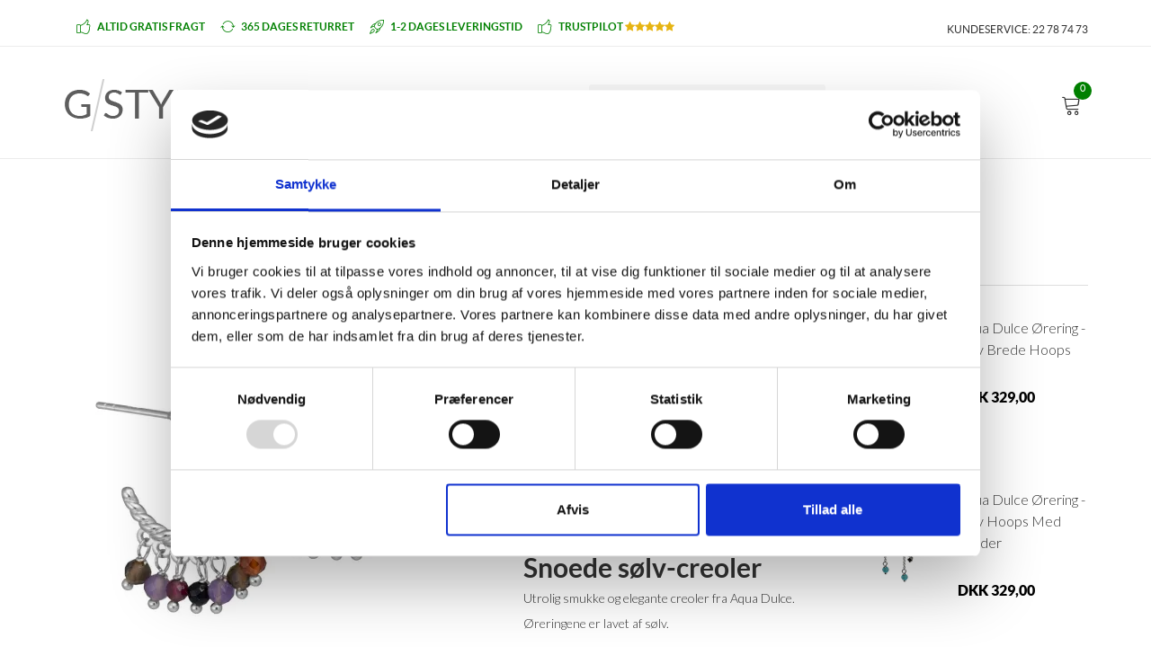

--- FILE ---
content_type: text/html;charset=UTF-8
request_url: https://www.gstyle.dk/aqua-dulce-oerering-sammi-soelv-creol
body_size: 12938
content:
<!DOCTYPE html>
<html xmlns="http://www.w3.org/1999/xhtml" lang="da">

<head>
	<script>window.dataLayer = window.dataLayer || [];window.dataLayer.push({'event': 'ShopOramaSettings','settings.Facebook.Pixel_ID': '651440412517330','settings.Google.Ads_Conversion_ID': '999127893','settings.Google.Ads_Conversion_Label_Order': 'twOACLys7XEQ1fa13AM','settings.Google.Merchant_Center_ID': '116937350','settings.Google.Merchant_Center_Delivery_Days': '4','settings.Google.Tag_Manager_Containder_ID': 'GTM-NJWZLH6','settings.Google.GA4_Measurement_ID': 'G-79HNF0TF44','settings.Google.Place_ID': 'ChIJMRqHEuhaSkYRa4MGTgNVO0Q','settings.Pinterest.Tag_ID': '2612951239032','settings.webshopName': 'Gstyle','settings.currencyCode': 'DKK'});</script><script>window.dataLayer = window.dataLayer || [];window.dataLayer.push({ ecommerce: null });window.dataLayer.push({event: 'view_item',ecommerce: {items: [{item_id: '2174039',item_name: 'Aqua Dulce Ørering - Sammi sølv creol',affiliation: 'Gstyle',currency: 'DKK',index: 0,item_brand: 'Aqua Dulce',item_category: 'Produkter',item_category2: 'Smykker',location_id: 'ChIJMRqHEuhaSkYRa4MGTgNVO0Q',price: 399.00,quantity: 1}]}});</script><script>document.addEventListener("DOMContentLoaded", function (event) {var formId = document.querySelector('#basket_form');var quantityId = document.querySelector('#qty');formId.addEventListener("submit", function(evt) {window.dataLayer = window.dataLayer || [];window.dataLayer.push({ ecommerce: null });window.dataLayer.push({event: 'add_to_cart',ecommerce: {currency: 'DKK',value: 399.00 * quantityId.value,items: [{item_id: '2174039',item_name: 'Aqua Dulce Ørering - Sammi sølv creol',affiliation: 'Gstyle',currency: 'DKK',index: 0,item_brand: 'Aqua Dulce',item_category: 'Produkter',item_category2: 'Smykker',location_id: 'ChIJMRqHEuhaSkYRa4MGTgNVO0Q',price: 399.00,quantity: quantityId.value}]}});});});</script>		
				    		
				    		
				    		
				    		
				    		
				    		
							
				    <script>
		        (function(w,d,s,l,i){w[l]=w[l]||[];w[l].push({'gtm.start':
		        new Date().getTime(),event:'gtm.js'});var f=d.getElementsByTagName(s)[0],
		        j=d.createElement(s),dl=l!='dataLayer'?'&l='+l:'';j.async=true;j.src=
		        'https://www.googletagmanager.com/gtm.js?id='+i+dl;f.parentNode.insertBefore(j,f);
		        })(window,document,'script','dataLayer','GTM-NJWZLH6');
		    </script>
		
		<title>Aqua Dulce sølv-creoler - snoede creoler med vedhæng - Fri fragt</title>

	
			<meta name="description" content="Utrolig elegante sølv-creoler fra Aqua Dulce. Creolerne er snoede, så de får noget mere fylde. 7 små sten som vedhæng.">
	
	
	<meta charset="utf-8">
	<meta http-equiv="x-ua-compatible" content="ie=edge">
	<meta name="viewport" content="width=device-width, initial-scale=1">
	<meta name="generator" content="Shoporama">
	
	<link rel="icon" href="/img/favicon.png" />

	<link href="https://fonts.googleapis.com/css?family=Lato:300,400,700,900" rel="stylesheet">
	<link rel="stylesheet" href="/dest/css/gstyle-2017.min.css">
	<link rel="stylesheet" href="/custom-styles.css">

<meta name="facebook-domain-verification" content="a13f3fa20n9tdhee87vlj7oql2pakl" />

<meta name="p:domain_verify" content="38eae405b9ced9e91dc6e9c5b1e0c937"/>

</head>

<body> 
	
	<!-- Google Tag Manager (noscript start) -->
	    <noscript>
	    	<iframe src="https://www.googletagmanager.com/ns.html?id=GTM-NJWZLH6" height="0" width="0" style="display:none;visibility:hidden"></iframe>
	    </noscript>
	<!-- Google Tag Manager (noscript end) -->

	
	<div id="fb-root"></div>
	<script>(function(d, s, id) {
	  var js, fjs = d.getElementsByTagName(s)[0];
	  if (d.getElementById(id)) return;
	  js = d.createElement(s); js.id = id;
	  js.src = "//connect.facebook.net/da_DK/sdk.js#xfbml=1&version=v2.10&appId=593027537462910";
	  fjs.parentNode.insertBefore(js, fjs);
	}(document, 'script', 'facebook-jssdk'));</script>

    <!--[if lt IE 8]>
        <p class="browserupgrade">You are using an <strong>outdated</strong> browser. Please <a href="http://browsehappy.com/">upgrade your browser</a> to improve your experience.</p>
    <![endif]-->

    <!-- Add your site or application content here -->
	<!-- header-start -->
	<header>
		<div class="header-top-area ptb-10 hidden-xs header-top-area-4">
			<div class="container">
				<div class="row">
					<div class="col-lg-9 col-md-9 col-sm-9">
						<div class="header-top-right header-top-left-4">
							<p><span style="color:green;font-weight: bold;"><i class="lnr lnr-thumbs-up"></i>  ALTID GRATIS FRAGT  <i class="lnr lnr-sync"></i> 365 DAGES RETURRET  <i class="lnr lnr-rocket"></i> 1-2 DAGES LEVERINGSTID     <i class="lnr lnr-thumbs-up"></i> TRUSTPILOT  </span><span style="color:#e6b412;"><i class="fa fa-star"></i><i class="fa fa-star"></i><i class="fa fa-star"></i><i class="fa fa-star"></i><i class="fa fa-star"></i></span></p>
						</div>	
					</div>					
					<div class="col-lg-3 col-md-3 col-sm-3 header-top-right hidden-xs">
						<div class="header-top-left-5">
							
								<p>KUNDESERVICE: 22 78 74 73</p>
							
						</div>
					</div>
				</div>
			</div>
		</div>
		<div class="header-bottom-area home-page-2">
			<div class="container">
				<div class="row">
					
					<div class="col-lg-6 col-md-6 col-sm-6 col-xs-12">
						<div class="logo logo2">
							<a href="/"><img src="/img/logo.png" alt="Boligindretning og interiør til bolig" /></a>
						</div>					
					</div>
					<div class="col-lg-3 col-md-3 col-sm-3 col-xs-12">
						<div class="menu-search-box scnd-fix">
							<form action="https://www.gstyle.dk/search">
								<input type="text" name="search" value="" placeholder="Indtast søgeord"/>
								<button type="submit"><span class="lnr lnr-magnifier"></span></button>
							</form>
						</div>
					</div>
					<div class="col-lg-3 col-md-3 col-sm-3">			
						<div class="update-cart header-bottom-right header-bottom-right-4">
							<div class="shop-cart shop-cart-4">									
								<a href="https://www.gstyle.dk/basket">
									<span class="lnr lnr-cart"></span>
									<span class="cart-amount">0</span>
								</a>
							</div>
													</div>
					</div>
				</div>
			</div>
		</div>
	</header>

	<!-- header-end -->
	
	<!-- mainmenu-area-start -->
<div class="mainmenu-area home-page-2" id="main_h">
	<div class="container relative">
		<div class="row">
			<div class="col-xs-2">
				<a href="/" class="logo-small">
					<img src="/img/logo.png" alt="Gstyle" />
				</a>
			</div>
			<div class="col-lg-8 col-md-8 col-sm-8 static">
				<div class="mainmenu hidden-xs">
					<nav>
																										<ul>
																	<li class="">
																					<a href="https://www.gstyle.dk/nyheder">Nyheder</a>
																			</li>
																	<li class="megamenu">
																																<a href="#">Produkter</a>
																							<div class="megamenu">
																																																								<span>
																<a class="megatitle" href="https://www.gstyle.dk/badevaerelset">Badeværelset</a>
																																																			<a href="https://www.gstyle.dk/badeforhaeng">Badeforhæng</a>
																																																																				<a href="https://www.gstyle.dk/badevaerelsestilbehoer">Badeværelsestilbehør</a>
																																																																				<a href="https://www.gstyle.dk/vasketoejskurv">Vasketøjskurv</a>
																																																</span>
																																																																						<span>
																<a class="megatitle" href="https://www.gstyle.dk/belysning">Belysning</a>
																																																			<a href="https://www.gstyle.dk/bordlamper">Bordlamper</a>
																																																																				<a href="https://www.gstyle.dk/vaeglamper-loftlamper">Væglamper/Loftlamper</a>
																																																</span>
																																																																						<span>
																<a class="megatitle" href="https://www.gstyle.dk/bolig-interioer">Bolig interiør</a>
																																																			<a href="https://www.gstyle.dk/kurve">Kurve</a>
																																																																				<a href="https://www.gstyle.dk/lysestager">Lysestager</a>
																																																																				<a href="https://www.gstyle.dk/magasinholdere">Magasinholdere</a>
																																																																				<a href="https://www.gstyle.dk/pyntefade-skaale">Pyntefade - Skåle</a>
																																																																				<a href="https://www.gstyle.dk/pynteting">Pynteting</a>
																																																																				<a href="https://www.gstyle.dk/spejle">Spejle</a>
																																																																				<a href="https://www.gstyle.dk/stearinlys-bloklys-og-duftlys">Stearinlys, bloklys og duftlys</a>
																																																																				<a href="https://www.gstyle.dk/vaser-urtepotter">Vaser - Urtepotter</a>
																																																</span>
																																																																						<span>
																<a class="megatitle" href="https://www.gstyle.dk/delikatesser">Delikatesser</a>
																																																			<a href="https://www.gstyle.dk/salt-og-krydderier">Salt og krydderier</a>
																																																</span>
																																																																						<span>
																<a class="megatitle" href="https://www.gstyle.dk/haarprodukter">Hår - Krop - Ansigt</a>
																																																			<a href="https://www.gstyle.dk/haarstyling">Hårstyling</a>
																																																																				<a href="https://www.gstyle.dk/krop-og-ansigt">Krop og Ansigt</a>
																																																																				<a href="https://www.gstyle.dk/treatments-haarkur">Treatments - Hårkur</a>
																																																</span>
																																																																						<span>
																<a class="megatitle" href="https://www.gstyle.dk/julen">Julen</a>
																																																			<a href="https://www.gstyle.dk/adventsstager">Adventsstager</a>
																																																																				<a href="https://www.gstyle.dk/julepynt">Julepynt</a>
																																																																				<a href="https://www.gstyle.dk/pynt-til-juletraeet">Pynt til juletræet</a>
																																																</span>
																																																																						<span>
																<a class="megatitle" href="https://www.gstyle.dk/kontor-og-entre">Kontor og Entré</a>
																																																			<a href="https://www.gstyle.dk/knager-knageraekker">Knager - Knagerækker</a>
																																																																				<a href="https://www.gstyle.dk/opslagstavler">Opslagstavler</a>
																																																</span>
																																																																						<span>
																<a class="megatitle" href="https://www.gstyle.dk/koekkenet">Køkkenet</a>
																																																			<a href="https://www.gstyle.dk/duge">Duge</a>
																																																																				<a href="https://www.gstyle.dk/koekkentilbehoer">Køkkentilbehør</a>
																																																</span>
																																																																						<span>
																<a class="megatitle" href="https://www.gstyle.dk/accessories">Livsstil - Accessories</a>
																																																			<a href="https://www.gstyle.dk/tasker">Tasker og Punge</a>
																																																																				<a href="https://www.gstyle.dk/neglelak">Neglelak</a>
																																																																				<a href="https://www.gstyle.dk/toerklaeder">Tørklæder - Huer - Hårbøjler</a>
																																																</span>
																																																																						<span>
																<a class="megatitle" href="https://www.gstyle.dk/makeup">Makeup</a>
																																																			<a href="https://www.gstyle.dk/makeup-foundation-bronzer-blush">Foundation, Bronzer, Blush</a>
																																																																				<a href="https://www.gstyle.dk/makeup-makeup-boerster">Makeup børster</a>
																																																																																																					<a href="https://www.gstyle.dk/makeup-oejenskygge">Øjenskygge</a>
																																																</span>
																																																																						<span>
																<a class="megatitle" href="https://www.gstyle.dk/mineral-makeup">Mineral Makeup</a>
																																																			<a href="https://www.gstyle.dk/mineral-makeup-foundation-bronzer-blush">Foundation, Bronzer, Blush</a>
																																																																				<a href="https://www.gstyle.dk/mineral-makeup-makeup-boerster">Makeup børster</a>
																																																																																																					<a href="https://www.gstyle.dk/mineral-makeup-oejenskygge">Øjenskygge</a>
																																																</span>
																																																																						<span>
																<a class="megatitle" href="https://www.gstyle.dk/moebler">Møbler</a>
																																																			<a href="https://www.gstyle.dk/hylder">Hylder</a>
																																																																				<a href="https://www.gstyle.dk/sofaborde-rulleborde">Sofaborde - Rulleborde</a>
																																																</span>
																																																																						<span>
																<a class="megatitle" href="https://www.gstyle.dk/plakater">Plakater - Rammer</a>
																																																			<a href="https://www.gstyle.dk/danmarkskort-plakater">Danmarkskort plakater</a>
																																																																				<a href="https://www.gstyle.dk/grafiske-plakater">Grafiske plakater</a>
																																																																				<a href="https://www.gstyle.dk/plakater-med-planter">Plakater med planter</a>
																																																																				<a href="https://www.gstyle.dk/plakater-med-tekst">Plakater med tekst</a>
																																																																				<a href="https://www.gstyle.dk/rammer">Rammer - Plakatrammer</a>
																																																</span>
																																																																						<span>
																<a class="megatitle" href="https://www.gstyle.dk/smykker-vaaga">Smykker</a>
																																																			<a href="https://www.gstyle.dk/ankelkaeder">Ankelkæder</a>
																																																																				<a href="https://www.gstyle.dk/armbaand">Armbånd</a>
																																																																				<a href="https://www.gstyle.dk/fingerringe">Fingerringe</a>
																																																																				<a href="https://www.gstyle.dk/halskaeder">Halskæder</a>
																																																																				<a href="https://www.gstyle.dk/oereringe">Øreringe</a>
																																																																				<a href="https://www.gstyle.dk/smykker-i-stainless-steel">Smykker i stainless steel</a>
																																																</span>
																																																																						<span>
																<a class="megatitle" href="https://www.gstyle.dk/stylingredskaber">Stylingredskaber</a>
																																																			<a href="https://www.gstyle.dk/kroellejern">Krøllejern</a>
																																																</span>
																																																																						<span>
																<a class="megatitle" href="https://www.gstyle.dk/tekstiler">Tekstiler</a>
																																																			<a href="https://www.gstyle.dk/plaider">Plaider - Tæpper - Skind</a>
																																																																				<a href="https://www.gstyle.dk/pyntepuder-sofapuder">Pyntepuder - Sofapuder</a>
																																																																				<a href="https://www.gstyle.dk/sengetoej-sengelinned">Sengetøj - Sengelinned</a>
																																																</span>
																																																																						<span>
																<a class="megatitle" href="https://www.gstyle.dk/tilbud-smykker">Tilbud - Smykker</a>
																															</span>
																																																																						<span>
																<a class="megatitle" href="https://www.gstyle.dk/udendoers">Udendørs</a>
																																																			<a href="https://www.gstyle.dk/husnumre">Husnumre</a>
																																																</span>
																																							</div>
																														</li>
																	<li class="megamenu">
																																<a href="#">Mærker</a>
																							<div class="megamenu">
																																																								<span>
																<a class="megatitle" href="https://www.gstyle.dk/andersen-furniture">Andersen Furniture</a>
																																																			<a href="https://www.gstyle.dk/andersen-furniture-badevaerelsestilbehoer">Andersen Furniture Badeværelsestilbehør</a>
																																																																				<a href="https://www.gstyle.dk/andersen-furniture-hylder">Andersen Furniture Hylder</a>
																																																																				<a href="https://www.gstyle.dk/andersen-furniture-koekkentilbehoer">Andersen Furniture Køkkentilbehør</a>
																																																																				<a href="https://www.gstyle.dk/andersen-furniture-pynteting">Andersen Furniture Pynteting</a>
																																																																				<a href="https://www.gstyle.dk/andersen-furniture-sofaborde">Andersen Furniture Sofaborde</a>
																																																																				<a href="https://www.gstyle.dk/andersen-furniture-tekstiler">Andersen Furniture Tekstiler</a>
																																																</span>
																																																																						<span>
																<a class="megatitle" href="https://www.gstyle.dk/appeal4">Appeal4</a>
																															</span>
																																																																						<span>
																<a class="megatitle" href="https://www.gstyle.dk/aqua-dulce">Aqua Dulce</a>
																																																			<a href="https://www.gstyle.dk/aqua-dulce-armbaand">Aqua Dulce Armbånd</a>
																																																																				<a href="https://www.gstyle.dk/aqua-dulce-halskaeder">Aqua Dulce Halskæder</a>
																																																																				<a href="https://www.gstyle.dk/aqua-dulce-reringe">Aqua Dulce Øreringe</a>
																																																</span>
																																																																						<span>
																<a class="megatitle" href="https://www.gstyle.dk/architectmade">ARCHITECTMADE</a>
																																																			<a href="https://www.gstyle.dk/architectmade-pynteting">ARCHITECTMADE pynteting</a>
																																																</span>
																																																																						<span>
																<a class="megatitle" href="https://www.gstyle.dk/boyhood-design">BoyHood Design</a>
																															</span>
																																																																						<span>
																<a class="megatitle" href="https://www.gstyle.dk/brainchild">Brainchild</a>
																																																			<a href="https://www.gstyle.dk/brainchild-plakater-50-x-70-cm">Brainchild plakater 50 x 70 cm</a>
																																																																				<a href="https://www.gstyle.dk/brainchild-pynteting">Brainchild pynteting</a>
																																																																				<a href="https://www.gstyle.dk/brainchild-tekstiler">Brainchild Tekstiler</a>
																																																</span>
																																																																						<span>
																<a class="megatitle" href="https://www.gstyle.dk/by-lohn">By LOHN</a>
																																																			<a href="https://www.gstyle.dk/by-lohn-plaider-og-tasker">By LOHN Plaider og Tasker</a>
																																																																				<a href="https://www.gstyle.dk/by-lohn-tekstiler">By LOHN Tekstiler</a>
																																																</span>
																																																																						<span>
																<a class="megatitle" href="https://www.gstyle.dk/by-nord">By Nord</a>
																																																			<a href="https://www.gstyle.dk/by-nord-sengetoej">By Nord sengetøj</a>
																																																																				<a href="https://www.gstyle.dk/by-nord-tekstiler">By Nord tekstiler</a>
																																																</span>
																																																																						<span>
																<a class="megatitle" href="https://www.gstyle.dk/chicura">ChiCura</a>
																																																			<a href="https://www.gstyle.dk/chicura-billedrammer">ChiCura Billedrammer</a>
																																																																				<a href="https://www.gstyle.dk/chicura-hylder">ChiCura Hylder/Knagerækker</a>
																																																																				<a href="https://www.gstyle.dk/chicura-pynteting">ChiCura Pynteting</a>
																																																</span>
																																																																						<span>
																<a class="megatitle" href="https://www.gstyle.dk/dansk-smykkekunst">Dansk Smykkekunst</a>
																																																			<a href="https://www.gstyle.dk/dansk-smykkekunst-armbaand">Dansk Smykkekunst Armbånd</a>
																																																																				<a href="https://www.gstyle.dk/dansk-smykkekunst-halskaeder">Dansk Smykkekunst Halskæder</a>
																																																																				<a href="https://www.gstyle.dk/dansk-smykkekunst-reringe">Dansk Smykkekunst Øreringe</a>
																																																</span>
																																																																						<span>
																<a class="megatitle" href="https://www.gstyle.dk/dropps-by-szhirley">Dropps By Szhirley</a>
																																																			<a href="https://www.gstyle.dk/dropps-by-szhirley-ankelkaeder">Dropps By Szhirley Ankelkæder</a>
																																																																				<a href="https://www.gstyle.dk/dropps-by-szhirley-armbaand">Dropps By Szhirley Armbånd</a>
																																																																				<a href="https://www.gstyle.dk/dropps-by-szhirley-halskaeder">Dropps By Szhirley Halskæder</a>
																																																																				<a href="https://www.gstyle.dk/dropps-by-szhirley-oereringe">Dropps By Szhirley Øreringe</a>
																																																</span>
																																																																						<span>
																<a class="megatitle" href="https://www.gstyle.dk/enamel-copenhagen">ENAMEL Copenhagen</a>
																																																			<a href="https://www.gstyle.dk/enamel-copenhagen-armbaand">ENAMEL Copenhagen Armbånd</a>
																																																																				<a href="https://www.gstyle.dk/enamel-copenhagen-halskaeder">ENAMEL Copenhagen Halskæder</a>
																																																																				<a href="https://www.gstyle.dk/enamel-copenhagen-oereringe">ENAMEL Copenhagen Øreringe</a>
																																																</span>
																																																																						<span>
																<a class="megatitle" href="https://www.gstyle.dk/georg-jensen-living">Georg Jensen - Living</a>
																																																			<a href="https://www.gstyle.dk/georg-jensen-bartilbehoer">Georg Jensen Bartilbehør</a>
																																																																				<a href="https://www.gstyle.dk/georg-jensen-julepynt">Georg Jensen Julepynt</a>
																																																																				<a href="https://www.gstyle.dk/georg-jensen-koekkentilbehoer">Georg Jensen Køkkentilbehør</a>
																																																																				<a href="https://www.gstyle.dk/georg-jensen-lysestager">Georg Jensen Lysestager</a>
																																																																				<a href="https://www.gstyle.dk/georg-jensen-pyntefade-skaale">Georg Jensen Pyntefade - Skåle</a>
																																																																				<a href="https://www.gstyle.dk/georg-jensen-til-boern">Georg Jensen Til Børn</a>
																																																																				<a href="https://www.gstyle.dk/georg-jensen-vaegure/vejrstationer">Georg Jensen Vægure/Vejrstationer</a>
																																																																				<a href="https://www.gstyle.dk/georg-jensen-vaser">Georg Jensen Vaser</a>
																																																</span>
																																																																						<span>
																<a class="megatitle" href="https://www.gstyle.dk/gorgeous">Gorgeous</a>
																															</span>
																																																																						<span>
																<a class="megatitle" href="https://www.gstyle.dk/hipd">HIPD</a>
																																																			<a href="https://www.gstyle.dk/hipd-a3-plakater">HIPD - A3 plakater</a>
																																																</span>
																																																																						<span>
																<a class="megatitle" href="https://www.gstyle.dk/hoptimist">Hoptimist</a>
																																																			<a href="https://www.gstyle.dk/hoptimist-dyr">Hoptimist Dyr</a>
																																																																				<a href="https://www.gstyle.dk/hoptimist-julepynt">Hoptimist Julepynt</a>
																																																																				<a href="https://www.gstyle.dk/hoptimist-smiley">Hoptimist Smiley</a>
																																																																				<a href="https://www.gstyle.dk/hoptimist-trae">Hoptimist Træ</a>
																																																</span>
																																																																						<span>
																<a class="megatitle" href="https://www.gstyle.dk/house-doctor">House Doctor</a>
																																																			<a href="https://www.gstyle.dk/house-doctor-vasketoejskurv">House Doctor badeværelsestilbehør</a>
																																																																				<a href="https://www.gstyle.dk/house-doctor-belysning">House Doctor Belysning</a>
																																																																				<a href="https://www.gstyle.dk/house-doctor-hylder">House Doctor Hylder</a>
																																																																				<a href="https://www.gstyle.dk/house-doctor-julepynt">House Doctor julepynt</a>
																																																																				<a href="https://www.gstyle.dk/house-doctor-koekkentilbehoer">House Doctor køkkentilbehør</a>
																																																																				<a href="https://www.gstyle.dk/house-doctor-knager-knageraekker">House Doctor Knagerække</a>
																																																																				<a href="https://www.gstyle.dk/house-doctor-kurve">House Doctor Kurve</a>
																																																																				<a href="https://www.gstyle.dk/house-doctor-lysestager">House Doctor lysestager</a>
																																																																				<a href="https://www.gstyle.dk/house-doctor-magasinholdere">House Doctor Magasinholdere</a>
																																																																				<a href="https://www.gstyle.dk/house-doctor-opslagstavler">House Doctor Opslagstavler</a>
																																																																				<a href="https://www.gstyle.dk/house-doctor-pyntefade-skaale">House Doctor pyntefade - skåle</a>
																																																																				<a href="https://www.gstyle.dk/house-doctor-sofaborde-og-rulleborde">House Doctor Sofaborde - Rulleborde</a>
																																																																				<a href="https://www.gstyle.dk/house-doctor-tasker">House Doctor Tasker og Punge</a>
																																																																				<a href="https://www.gstyle.dk/house-doctor-tekstiler-plaider">House Doctor Tekstiler - Plaider</a>
																																																																				<a href="https://www.gstyle.dk/house-doctor-vaser-og-potter">House Doctor vaser og potter</a>
																																																</span>
																																																																						<span>
																<a class="megatitle" href="https://www.gstyle.dk/house-nordic">House Nordic</a>
																																																			<a href="https://www.gstyle.dk/house-nordic-koekkentilbehoer">House Nordic Køkkentilbehør</a>
																																																																				<a href="https://www.gstyle.dk/house-nordic-lysestager">House Nordic Lysestager</a>
																																																																				<a href="https://www.gstyle.dk/house-nordic-pyntefade-vaser">House Nordic Pyntefade - Vaser</a>
																																																</span>
																																																																						<span>
																<a class="megatitle" href="https://www.gstyle.dk/house-of-sander">House of Sander</a>
																																																			<a href="https://www.gstyle.dk/house-of-sander-knageraekke">House of Sander Knagerække</a>
																																																																				<a href="https://www.gstyle.dk/house-of-sander-lysestager">House of Sander lysestager</a>
																																																</span>
																																																																						<span>
																<a class="megatitle" href="https://www.gstyle.dk/just-d-lux">Just D&#039;Lux</a>
																																																			<a href="https://www.gstyle.dk/just-d-lux-accessories">Just D&#039;Lux accessories</a>
																																																																				<a href="https://www.gstyle.dk/just-d-lux-tasker">Just D&#039;Lux tasker</a>
																																																</span>
																																																																						<span>
																<a class="megatitle" href="https://www.gstyle.dk/plakater-martin-moore">Martin Moore</a>
																															</span>
																																																																						<span>
																<a class="megatitle" href="https://www.gstyle.dk/meraki">Meraki</a>
																																																			<a href="https://www.gstyle.dk/meraki-badevaerelsestilbehoer">Meraki Badeværelsestilbehør</a>
																																																																				<a href="https://www.gstyle.dk/meraki-duftlys-og-duftpinde">Meraki Duftlys og Duftpinde</a>
																																																																				<a href="https://www.gstyle.dk/meraki-koekkentilbehoer">Meraki Køkkentilbehør</a>
																																																																				<a href="https://www.gstyle.dk/meraki-krop-og-ansigt">Meraki Krop og Ansigt</a>
																																																</span>
																																																																						<span>
																<a class="megatitle" href="https://www.gstyle.dk/mette-ditmer">Mette Ditmer</a>
																																																			<a href="https://www.gstyle.dk/mette-ditmer-badeforhaeng">Mette Ditmer Badeværelsestilbehør</a>
																																																																				<a href="https://www.gstyle.dk/mette-ditmer-lysestager">Mette Ditmer Lysestager</a>
																																																																				<a href="https://www.gstyle.dk/mette-ditmer-plaider">Mette Ditmer Plaider</a>
																																																																				<a href="https://www.gstyle.dk/mette-ditmer-pynteting">Mette Ditmer Pynteting</a>
																																																																				<a href="https://www.gstyle.dk/mette-ditmer-sengetoej">Mette Ditmer Sengetøj</a>
																																																</span>
																																																																						<span>
																<a class="megatitle" href="https://www.gstyle.dk/nava-copenhagen">Nava Copenhagen</a>
																																																			<a href="https://www.gstyle.dk/nava-copenhagen-armbaand">Nava Copenhagen armbånd</a>
																																																																				<a href="https://www.gstyle.dk/nava-copenhagen-halskaeder">Nava Copenhagen Halskæder</a>
																																																																				<a href="https://www.gstyle.dk/nava-copenhagen-oereringe">Nava Copenhagen Øreringe</a>
																																																</span>
																																																																						<span>
																<a class="megatitle" href="https://www.gstyle.dk/nicolas-vahe">Nicolas Vahé</a>
																																																			<a href="https://www.gstyle.dk/nicolas-vahe-salt-og-krydderier">Nicolas Vahé salt og krydderier</a>
																																																</span>
																																																																						<span>
																<a class="megatitle" href="https://www.gstyle.dk/novoform-design">Novoform Design</a>
																																																			<a href="https://www.gstyle.dk/novofom-billedrammer">Novoform billedrammer</a>
																																																																				<a href="https://www.gstyle.dk/novoform-knager">Novoform knager</a>
																																																																				<a href="https://www.gstyle.dk/novoform-lysestager">Novoform lysestager</a>
																																																																				<a href="https://www.gstyle.dk/novoform-plaider">Novoform Plaider og Tekstiler</a>
																																																																				<a href="https://www.gstyle.dk/novoform-pynteting">Novoform Pynteting</a>
																																																</span>
																																																																						<span>
																<a class="megatitle" href="https://www.gstyle.dk/O&amp;M-1991">O&amp;M</a>
																															</span>
																																																																						<span>
																<a class="megatitle" href="https://www.gstyle.dk/oohh">Oohh</a>
																																																			<a href="https://www.gstyle.dk/oohh-julepynt">Oohh julepynt</a>
																																																</span>
																																																																						<span>
																<a class="megatitle" href="https://www.gstyle.dk/pernille-corydon">Pernille Corydon</a>
																																																			<a href="https://www.gstyle.dk/pernille-corydon-ankelkaeder">Pernille Corydon Ankelkæder</a>
																																																																				<a href="https://www.gstyle.dk/pernille-corydon-armbaand">Pernille Corydon Armbånd</a>
																																																																				<a href="https://www.gstyle.dk/pernille-corydon-fingerringe">Pernille Corydon Fingerringe</a>
																																																																				<a href="https://www.gstyle.dk/pernille-corydon-halskaeder">Pernille Corydon Halskæder</a>
																																																																				<a href="https://www.gstyle.dk/pernille-corydon-reringe">Pernille Corydon Øreringe</a>
																																																</span>
																																																																						<span>
																<a class="megatitle" href="https://www.gstyle.dk/pureculture">Pureculture</a>
																																																			<a href="https://www.gstyle.dk/pureculture-lysestager">Pureculture lysestager</a>
																																																																				<a href="https://www.gstyle.dk/pureculture-plaider">Pureculture plaider</a>
																																																																				<a href="https://www.gstyle.dk/pureculture-pyntefade-skaale">Pureculture pyntefade - Skåle</a>
																																																																				<a href="https://www.gstyle.dk/pureculture-vaser-og-potter">Pureculture vaser og potter</a>
																																																</span>
																																																																						<span>
																<a class="megatitle" href="https://www.gstyle.dk/speedtsberg">Speedtsberg</a>
																																																			<a href="https://www.gstyle.dk/speedtsberg-belysning">Speedtsberg Belysning</a>
																																																																				<a href="https://www.gstyle.dk/speedtsberg-hylder">Speedtsberg Hylder</a>
																																																																				<a href="https://www.gstyle.dk/speedtsberg-julepynt">Speedtsberg Julepynt</a>
																																																																				<a href="https://www.gstyle.dk/speedtsberg-knageraekke">Speedtsberg Knagerække</a>
																																																																				<a href="https://www.gstyle.dk/speedtsberg-lysestager">Speedtsberg Lysestager</a>
																																																																				<a href="https://www.gstyle.dk/speedtsberg-magasinholdere">Speedtsberg Magasinholdere</a>
																																																																				<a href="https://www.gstyle.dk/speedtsberg-pyntefade-og-skaale">Speedtsberg Pyntefade og Skåle</a>
																																																																				<a href="https://www.gstyle.dk/speedtsberg-pynteting">Speedtsberg Pynteting</a>
																																																																				<a href="https://www.gstyle.dk/speedtsberg-sofaborde">Speedtsberg Sofaborde</a>
																																																																				<a href="https://www.gstyle.dk/speedtsberg-plaider-og-skind">Speedtsberg Tekstiler - Plaider</a>
																																																																				<a href="https://www.gstyle.dk/speedtsberg-vaser-og-potter">Speedtsberg Vaser og Potter</a>
																																																</span>
																																																																						<span>
																<a class="megatitle" href="https://www.gstyle.dk/spring-copenhagen">Spring Copenhagen</a>
																																																			<a href="https://www.gstyle.dk/spring-copenhagen-belysning">Spring Copenhagen Belysning</a>
																																																																				<a href="https://www.gstyle.dk/spring-copenhagen-koekkentilbehoer">Spring Copenhagen Køkkentilbehør</a>
																																																																				<a href="https://www.gstyle.dk/spring-copenhagen-lysestager">Spring Copenhagen Lysestager</a>
																																																																				<a href="https://www.gstyle.dk/spring-copenhagen-pynteting">Spring Copenhagen Pynteting - Fade</a>
																																																</span>
																																																																						<span>
																<a class="megatitle" href="https://www.gstyle.dk/stuff-design">Stuff Design</a>
																															</span>
																																																																						<span>
																<a class="megatitle" href="https://www.gstyle.dk/susanne-schjerning">Susanne Schjerning</a>
																															</span>
																																																																						<span>
																<a class="megatitle" href="https://www.gstyle.dk/the-oak-men">The Oak Men</a>
																																																			<a href="https://www.gstyle.dk/the-oak-men-bakker/pynt">The Oak Men Bakker/Pynt</a>
																																																																				<a href="https://www.gstyle.dk/the-oak-men-belysning">The Oak Men Belysning</a>
																																																																				<a href="https://www.gstyle.dk/the-oak-men-julepynt">The Oak Men Julepynt</a>
																																																																				<a href="https://www.gstyle.dk/the-oak-men-opslagstavler">The Oak Men Opslagstavler</a>
																																																</span>
																																																																						<span>
																<a class="megatitle" href="https://www.gstyle.dk/vaaga">Våga</a>
																																																			<a href="https://www.gstyle.dk/vaaga-armbaand">Våga Armbånd</a>
																																																																				<a href="https://www.gstyle.dk/vaaga-halskaeder">Våga Halskæder</a>
																																																																				<a href="https://www.gstyle.dk/vaaga-oreringe">Våga Øreringe</a>
																																																																				<a href="https://www.gstyle.dk/vaaga-fingerringe">Våga Fingerringe</a>
																																																																				<a href="https://www.gstyle.dk/vaaga-i-stainless-steel">Våga i Stainless Steel</a>
																																																																				<a href="https://www.gstyle.dk/vaaga-tilbud">Våga tilbud</a>
																																																</span>
																																																																						<span>
																<a class="megatitle" href="https://www.gstyle.dk/woud-design">WOUD Design</a>
																																																			<a href="https://www.gstyle.dk/woud-hylder-smaamoebler">WOUD Hylder - Småmøbler</a>
																																																																				<a href="https://www.gstyle.dk/woud-lysestager">WOUD Lysestager</a>
																																																																				<a href="https://www.gstyle.dk/woud-pynteting">WOUD Pynteting</a>
																																																</span>
																																																																						<span>
																<a class="megatitle" href="https://www.gstyle.dk/zenz-organic-makeup">Zenz Organic - makeup</a>
																																																			<a href="https://www.gstyle.dk/zenz-foundation-bronzer-blush">Zenz Foundation, Bronzer, Blush</a>
																																																																				<a href="https://www.gstyle.dk/zenz-makeup-boerster">Zenz Makeup Børster</a>
																																																																																																					<a href="https://www.gstyle.dk/zenz-ojenskygge">Zenz Øjenskygge</a>
																																																</span>
																																																																						<span>
																<a class="megatitle" href="https://www.gstyle.dk/aagaard-smykker">Aagaard smykker</a>
																																																			<a href="https://www.gstyle.dk/aagaard-smykker-armbaand">Aagaard smykker armbånd</a>
																																																																				<a href="https://www.gstyle.dk/aagaard-smykker-fingerringe">Aagaard smykker fingerringe</a>
																																																																				<a href="https://www.gstyle.dk/aagaard-smykker-halskaeder">Aagaard smykker halskæder</a>
																																																																				<a href="https://www.gstyle.dk/aagaard-smykker-oereringe">Aagaard smykker øreringe</a>
																																																																				<a href="https://www.gstyle.dk/aagaard-smykker-8-karat-guld">Aagaard smykker 8 karat guld</a>
																																																																				<a href="https://www.gstyle.dk/kranz-ziegler">Kranz &amp; Ziegler</a>
																																																</span>
																																							</div>
																														</li>
																	<li class="">
																					<a href="https://www.gstyle.dk/tilbud">Tilbud</a>
																			</li>
																	<li class="">
																					<a href="https://www.gstyle.dk/artikler">Blog</a>
																			</li>
																	<li class="">
																					<a href="https://www.gstyle.dk/kontakt-os-og-du-vil-hurtig-faa-svar-tilbage">Kontakt</a>
																			</li>
															</ul>
											</nav>
				</div>
			</div>
			<div class="col-xs-2">
				<div class="header-bottom-right header-bottom-right-4 update-cart">
					<div class="shop-cart shop-cart-4">									
						<a href="https://www.gstyle.dk/basket">
							<span class="lnr lnr-cart"></span>
							<span class="cart-amount">0</span>
						</a>
					</div>
									</div>
			</div>
		</div>
	</div>
</div>

<div class="mobile-menu-area hidden-sm hidden-md hidden-lg">
	<div class="container">
		<div class="row">
			<div class="col-md-12">
				<div class="mobile-menu">
					<nav id="mobile-menu">

																										<ul>
																	<li class="">
																					<a href="https://www.gstyle.dk/nyheder">Nyheder</a>
																			</li>
																	<li class="megamenu">
																																<a href="#">Produkter</a>
																							<ul>
																																																								<li>
																<a class="megatitle" href="https://www.gstyle.dk/badevaerelset">Badeværelset</a>
																<ul>
																																																						<li>
																				<a href="https://www.gstyle.dk/badeforhaeng">Badeforhæng</a>
																			</li>
																																																																								<li>
																				<a href="https://www.gstyle.dk/badevaerelsestilbehoer">Badeværelsestilbehør</a>
																			</li>
																																																																								<li>
																				<a href="https://www.gstyle.dk/vasketoejskurv">Vasketøjskurv</a>
																			</li>
																																																			</ul>
															</li>
																																																																						<li>
																<a class="megatitle" href="https://www.gstyle.dk/belysning">Belysning</a>
																<ul>
																																																						<li>
																				<a href="https://www.gstyle.dk/bordlamper">Bordlamper</a>
																			</li>
																																																																								<li>
																				<a href="https://www.gstyle.dk/vaeglamper-loftlamper">Væglamper/Loftlamper</a>
																			</li>
																																																			</ul>
															</li>
																																																																						<li>
																<a class="megatitle" href="https://www.gstyle.dk/bolig-interioer">Bolig interiør</a>
																<ul>
																																																						<li>
																				<a href="https://www.gstyle.dk/kurve">Kurve</a>
																			</li>
																																																																								<li>
																				<a href="https://www.gstyle.dk/lysestager">Lysestager</a>
																			</li>
																																																																								<li>
																				<a href="https://www.gstyle.dk/magasinholdere">Magasinholdere</a>
																			</li>
																																																																								<li>
																				<a href="https://www.gstyle.dk/pyntefade-skaale">Pyntefade - Skåle</a>
																			</li>
																																																																								<li>
																				<a href="https://www.gstyle.dk/pynteting">Pynteting</a>
																			</li>
																																																																								<li>
																				<a href="https://www.gstyle.dk/spejle">Spejle</a>
																			</li>
																																																																								<li>
																				<a href="https://www.gstyle.dk/stearinlys-bloklys-og-duftlys">Stearinlys, bloklys og duftlys</a>
																			</li>
																																																																								<li>
																				<a href="https://www.gstyle.dk/vaser-urtepotter">Vaser - Urtepotter</a>
																			</li>
																																																			</ul>
															</li>
																																																																						<li>
																<a class="megatitle" href="https://www.gstyle.dk/delikatesser">Delikatesser</a>
																<ul>
																																																						<li>
																				<a href="https://www.gstyle.dk/salt-og-krydderier">Salt og krydderier</a>
																			</li>
																																																			</ul>
															</li>
																																																																						<li>
																<a class="megatitle" href="https://www.gstyle.dk/haarprodukter">Hår - Krop - Ansigt</a>
																<ul>
																																																						<li>
																				<a href="https://www.gstyle.dk/haarstyling">Hårstyling</a>
																			</li>
																																																																								<li>
																				<a href="https://www.gstyle.dk/krop-og-ansigt">Krop og Ansigt</a>
																			</li>
																																																																								<li>
																				<a href="https://www.gstyle.dk/treatments-haarkur">Treatments - Hårkur</a>
																			</li>
																																																			</ul>
															</li>
																																																																						<li>
																<a class="megatitle" href="https://www.gstyle.dk/julen">Julen</a>
																<ul>
																																																						<li>
																				<a href="https://www.gstyle.dk/adventsstager">Adventsstager</a>
																			</li>
																																																																								<li>
																				<a href="https://www.gstyle.dk/julepynt">Julepynt</a>
																			</li>
																																																																								<li>
																				<a href="https://www.gstyle.dk/pynt-til-juletraeet">Pynt til juletræet</a>
																			</li>
																																																			</ul>
															</li>
																																																																						<li>
																<a class="megatitle" href="https://www.gstyle.dk/kontor-og-entre">Kontor og Entré</a>
																<ul>
																																																						<li>
																				<a href="https://www.gstyle.dk/knager-knageraekker">Knager - Knagerækker</a>
																			</li>
																																																																								<li>
																				<a href="https://www.gstyle.dk/opslagstavler">Opslagstavler</a>
																			</li>
																																																			</ul>
															</li>
																																																																						<li>
																<a class="megatitle" href="https://www.gstyle.dk/koekkenet">Køkkenet</a>
																<ul>
																																																						<li>
																				<a href="https://www.gstyle.dk/duge">Duge</a>
																			</li>
																																																																								<li>
																				<a href="https://www.gstyle.dk/koekkentilbehoer">Køkkentilbehør</a>
																			</li>
																																																			</ul>
															</li>
																																																																						<li>
																<a class="megatitle" href="https://www.gstyle.dk/accessories">Livsstil - Accessories</a>
																<ul>
																																																						<li>
																				<a href="https://www.gstyle.dk/tasker">Tasker og Punge</a>
																			</li>
																																																																								<li>
																				<a href="https://www.gstyle.dk/neglelak">Neglelak</a>
																			</li>
																																																																								<li>
																				<a href="https://www.gstyle.dk/toerklaeder">Tørklæder - Huer - Hårbøjler</a>
																			</li>
																																																			</ul>
															</li>
																																																																						<li>
																<a class="megatitle" href="https://www.gstyle.dk/makeup">Makeup</a>
																<ul>
																																																						<li>
																				<a href="https://www.gstyle.dk/makeup-foundation-bronzer-blush">Foundation, Bronzer, Blush</a>
																			</li>
																																																																								<li>
																				<a href="https://www.gstyle.dk/makeup-makeup-boerster">Makeup børster</a>
																			</li>
																																																																																																											<li>
																				<a href="https://www.gstyle.dk/makeup-oejenskygge">Øjenskygge</a>
																			</li>
																																																			</ul>
															</li>
																																																																						<li>
																<a class="megatitle" href="https://www.gstyle.dk/mineral-makeup">Mineral Makeup</a>
																<ul>
																																																						<li>
																				<a href="https://www.gstyle.dk/mineral-makeup-foundation-bronzer-blush">Foundation, Bronzer, Blush</a>
																			</li>
																																																																								<li>
																				<a href="https://www.gstyle.dk/mineral-makeup-makeup-boerster">Makeup børster</a>
																			</li>
																																																																																																											<li>
																				<a href="https://www.gstyle.dk/mineral-makeup-oejenskygge">Øjenskygge</a>
																			</li>
																																																			</ul>
															</li>
																																																																						<li>
																<a class="megatitle" href="https://www.gstyle.dk/moebler">Møbler</a>
																<ul>
																																																						<li>
																				<a href="https://www.gstyle.dk/hylder">Hylder</a>
																			</li>
																																																																								<li>
																				<a href="https://www.gstyle.dk/sofaborde-rulleborde">Sofaborde - Rulleborde</a>
																			</li>
																																																			</ul>
															</li>
																																																																						<li>
																<a class="megatitle" href="https://www.gstyle.dk/plakater">Plakater - Rammer</a>
																<ul>
																																																						<li>
																				<a href="https://www.gstyle.dk/danmarkskort-plakater">Danmarkskort plakater</a>
																			</li>
																																																																								<li>
																				<a href="https://www.gstyle.dk/grafiske-plakater">Grafiske plakater</a>
																			</li>
																																																																								<li>
																				<a href="https://www.gstyle.dk/plakater-med-planter">Plakater med planter</a>
																			</li>
																																																																								<li>
																				<a href="https://www.gstyle.dk/plakater-med-tekst">Plakater med tekst</a>
																			</li>
																																																																								<li>
																				<a href="https://www.gstyle.dk/rammer">Rammer - Plakatrammer</a>
																			</li>
																																																			</ul>
															</li>
																																																																						<li>
																<a class="megatitle" href="https://www.gstyle.dk/smykker-vaaga">Smykker</a>
																<ul>
																																																						<li>
																				<a href="https://www.gstyle.dk/ankelkaeder">Ankelkæder</a>
																			</li>
																																																																								<li>
																				<a href="https://www.gstyle.dk/armbaand">Armbånd</a>
																			</li>
																																																																								<li>
																				<a href="https://www.gstyle.dk/fingerringe">Fingerringe</a>
																			</li>
																																																																								<li>
																				<a href="https://www.gstyle.dk/halskaeder">Halskæder</a>
																			</li>
																																																																								<li>
																				<a href="https://www.gstyle.dk/oereringe">Øreringe</a>
																			</li>
																																																																								<li>
																				<a href="https://www.gstyle.dk/smykker-i-stainless-steel">Smykker i stainless steel</a>
																			</li>
																																																			</ul>
															</li>
																																																																						<li>
																<a class="megatitle" href="https://www.gstyle.dk/stylingredskaber">Stylingredskaber</a>
																<ul>
																																																						<li>
																				<a href="https://www.gstyle.dk/kroellejern">Krøllejern</a>
																			</li>
																																																			</ul>
															</li>
																																																																						<li>
																<a class="megatitle" href="https://www.gstyle.dk/tekstiler">Tekstiler</a>
																<ul>
																																																						<li>
																				<a href="https://www.gstyle.dk/plaider">Plaider - Tæpper - Skind</a>
																			</li>
																																																																								<li>
																				<a href="https://www.gstyle.dk/pyntepuder-sofapuder">Pyntepuder - Sofapuder</a>
																			</li>
																																																																								<li>
																				<a href="https://www.gstyle.dk/sengetoej-sengelinned">Sengetøj - Sengelinned</a>
																			</li>
																																																			</ul>
															</li>
																																																																						<li>
																<a class="megatitle" href="https://www.gstyle.dk/tilbud-smykker">Tilbud - Smykker</a>
																<ul>
																																	</ul>
															</li>
																																																																						<li>
																<a class="megatitle" href="https://www.gstyle.dk/udendoers">Udendørs</a>
																<ul>
																																																						<li>
																				<a href="https://www.gstyle.dk/husnumre">Husnumre</a>
																			</li>
																																																			</ul>
															</li>
																																							</ul>
																														</li>
																	<li class="megamenu">
																																<a href="#">Mærker</a>
																							<ul>
																																																								<li>
																<a class="megatitle" href="https://www.gstyle.dk/andersen-furniture">Andersen Furniture</a>
																<ul>
																																																						<li>
																				<a href="https://www.gstyle.dk/andersen-furniture-badevaerelsestilbehoer">Andersen Furniture Badeværelsestilbehør</a>
																			</li>
																																																																								<li>
																				<a href="https://www.gstyle.dk/andersen-furniture-hylder">Andersen Furniture Hylder</a>
																			</li>
																																																																								<li>
																				<a href="https://www.gstyle.dk/andersen-furniture-koekkentilbehoer">Andersen Furniture Køkkentilbehør</a>
																			</li>
																																																																								<li>
																				<a href="https://www.gstyle.dk/andersen-furniture-pynteting">Andersen Furniture Pynteting</a>
																			</li>
																																																																								<li>
																				<a href="https://www.gstyle.dk/andersen-furniture-sofaborde">Andersen Furniture Sofaborde</a>
																			</li>
																																																																								<li>
																				<a href="https://www.gstyle.dk/andersen-furniture-tekstiler">Andersen Furniture Tekstiler</a>
																			</li>
																																																			</ul>
															</li>
																																																																						<li>
																<a class="megatitle" href="https://www.gstyle.dk/appeal4">Appeal4</a>
																<ul>
																																	</ul>
															</li>
																																																																						<li>
																<a class="megatitle" href="https://www.gstyle.dk/aqua-dulce">Aqua Dulce</a>
																<ul>
																																																						<li>
																				<a href="https://www.gstyle.dk/aqua-dulce-armbaand">Aqua Dulce Armbånd</a>
																			</li>
																																																																								<li>
																				<a href="https://www.gstyle.dk/aqua-dulce-halskaeder">Aqua Dulce Halskæder</a>
																			</li>
																																																																								<li>
																				<a href="https://www.gstyle.dk/aqua-dulce-reringe">Aqua Dulce Øreringe</a>
																			</li>
																																																			</ul>
															</li>
																																																																						<li>
																<a class="megatitle" href="https://www.gstyle.dk/architectmade">ARCHITECTMADE</a>
																<ul>
																																																						<li>
																				<a href="https://www.gstyle.dk/architectmade-pynteting">ARCHITECTMADE pynteting</a>
																			</li>
																																																			</ul>
															</li>
																																																																						<li>
																<a class="megatitle" href="https://www.gstyle.dk/boyhood-design">BoyHood Design</a>
																<ul>
																																	</ul>
															</li>
																																																																						<li>
																<a class="megatitle" href="https://www.gstyle.dk/brainchild">Brainchild</a>
																<ul>
																																																						<li>
																				<a href="https://www.gstyle.dk/brainchild-plakater-50-x-70-cm">Brainchild plakater 50 x 70 cm</a>
																			</li>
																																																																								<li>
																				<a href="https://www.gstyle.dk/brainchild-pynteting">Brainchild pynteting</a>
																			</li>
																																																																								<li>
																				<a href="https://www.gstyle.dk/brainchild-tekstiler">Brainchild Tekstiler</a>
																			</li>
																																																			</ul>
															</li>
																																																																						<li>
																<a class="megatitle" href="https://www.gstyle.dk/by-lohn">By LOHN</a>
																<ul>
																																																						<li>
																				<a href="https://www.gstyle.dk/by-lohn-plaider-og-tasker">By LOHN Plaider og Tasker</a>
																			</li>
																																																																								<li>
																				<a href="https://www.gstyle.dk/by-lohn-tekstiler">By LOHN Tekstiler</a>
																			</li>
																																																			</ul>
															</li>
																																																																						<li>
																<a class="megatitle" href="https://www.gstyle.dk/by-nord">By Nord</a>
																<ul>
																																																						<li>
																				<a href="https://www.gstyle.dk/by-nord-sengetoej">By Nord sengetøj</a>
																			</li>
																																																																								<li>
																				<a href="https://www.gstyle.dk/by-nord-tekstiler">By Nord tekstiler</a>
																			</li>
																																																			</ul>
															</li>
																																																																						<li>
																<a class="megatitle" href="https://www.gstyle.dk/chicura">ChiCura</a>
																<ul>
																																																						<li>
																				<a href="https://www.gstyle.dk/chicura-billedrammer">ChiCura Billedrammer</a>
																			</li>
																																																																								<li>
																				<a href="https://www.gstyle.dk/chicura-hylder">ChiCura Hylder/Knagerækker</a>
																			</li>
																																																																								<li>
																				<a href="https://www.gstyle.dk/chicura-pynteting">ChiCura Pynteting</a>
																			</li>
																																																			</ul>
															</li>
																																																																						<li>
																<a class="megatitle" href="https://www.gstyle.dk/dansk-smykkekunst">Dansk Smykkekunst</a>
																<ul>
																																																						<li>
																				<a href="https://www.gstyle.dk/dansk-smykkekunst-armbaand">Dansk Smykkekunst Armbånd</a>
																			</li>
																																																																								<li>
																				<a href="https://www.gstyle.dk/dansk-smykkekunst-halskaeder">Dansk Smykkekunst Halskæder</a>
																			</li>
																																																																								<li>
																				<a href="https://www.gstyle.dk/dansk-smykkekunst-reringe">Dansk Smykkekunst Øreringe</a>
																			</li>
																																																			</ul>
															</li>
																																																																						<li>
																<a class="megatitle" href="https://www.gstyle.dk/dropps-by-szhirley">Dropps By Szhirley</a>
																<ul>
																																																						<li>
																				<a href="https://www.gstyle.dk/dropps-by-szhirley-ankelkaeder">Dropps By Szhirley Ankelkæder</a>
																			</li>
																																																																								<li>
																				<a href="https://www.gstyle.dk/dropps-by-szhirley-armbaand">Dropps By Szhirley Armbånd</a>
																			</li>
																																																																								<li>
																				<a href="https://www.gstyle.dk/dropps-by-szhirley-halskaeder">Dropps By Szhirley Halskæder</a>
																			</li>
																																																																								<li>
																				<a href="https://www.gstyle.dk/dropps-by-szhirley-oereringe">Dropps By Szhirley Øreringe</a>
																			</li>
																																																			</ul>
															</li>
																																																																						<li>
																<a class="megatitle" href="https://www.gstyle.dk/enamel-copenhagen">ENAMEL Copenhagen</a>
																<ul>
																																																						<li>
																				<a href="https://www.gstyle.dk/enamel-copenhagen-armbaand">ENAMEL Copenhagen Armbånd</a>
																			</li>
																																																																								<li>
																				<a href="https://www.gstyle.dk/enamel-copenhagen-halskaeder">ENAMEL Copenhagen Halskæder</a>
																			</li>
																																																																								<li>
																				<a href="https://www.gstyle.dk/enamel-copenhagen-oereringe">ENAMEL Copenhagen Øreringe</a>
																			</li>
																																																			</ul>
															</li>
																																																																						<li>
																<a class="megatitle" href="https://www.gstyle.dk/georg-jensen-living">Georg Jensen - Living</a>
																<ul>
																																																						<li>
																				<a href="https://www.gstyle.dk/georg-jensen-bartilbehoer">Georg Jensen Bartilbehør</a>
																			</li>
																																																																								<li>
																				<a href="https://www.gstyle.dk/georg-jensen-julepynt">Georg Jensen Julepynt</a>
																			</li>
																																																																								<li>
																				<a href="https://www.gstyle.dk/georg-jensen-koekkentilbehoer">Georg Jensen Køkkentilbehør</a>
																			</li>
																																																																								<li>
																				<a href="https://www.gstyle.dk/georg-jensen-lysestager">Georg Jensen Lysestager</a>
																			</li>
																																																																								<li>
																				<a href="https://www.gstyle.dk/georg-jensen-pyntefade-skaale">Georg Jensen Pyntefade - Skåle</a>
																			</li>
																																																																								<li>
																				<a href="https://www.gstyle.dk/georg-jensen-til-boern">Georg Jensen Til Børn</a>
																			</li>
																																																																								<li>
																				<a href="https://www.gstyle.dk/georg-jensen-vaegure/vejrstationer">Georg Jensen Vægure/Vejrstationer</a>
																			</li>
																																																																								<li>
																				<a href="https://www.gstyle.dk/georg-jensen-vaser">Georg Jensen Vaser</a>
																			</li>
																																																			</ul>
															</li>
																																																																						<li>
																<a class="megatitle" href="https://www.gstyle.dk/gorgeous">Gorgeous</a>
																<ul>
																																	</ul>
															</li>
																																																																						<li>
																<a class="megatitle" href="https://www.gstyle.dk/hipd">HIPD</a>
																<ul>
																																																						<li>
																				<a href="https://www.gstyle.dk/hipd-a3-plakater">HIPD - A3 plakater</a>
																			</li>
																																																			</ul>
															</li>
																																																																						<li>
																<a class="megatitle" href="https://www.gstyle.dk/hoptimist">Hoptimist</a>
																<ul>
																																																						<li>
																				<a href="https://www.gstyle.dk/hoptimist-dyr">Hoptimist Dyr</a>
																			</li>
																																																																								<li>
																				<a href="https://www.gstyle.dk/hoptimist-julepynt">Hoptimist Julepynt</a>
																			</li>
																																																																								<li>
																				<a href="https://www.gstyle.dk/hoptimist-smiley">Hoptimist Smiley</a>
																			</li>
																																																																								<li>
																				<a href="https://www.gstyle.dk/hoptimist-trae">Hoptimist Træ</a>
																			</li>
																																																			</ul>
															</li>
																																																																						<li>
																<a class="megatitle" href="https://www.gstyle.dk/house-doctor">House Doctor</a>
																<ul>
																																																						<li>
																				<a href="https://www.gstyle.dk/house-doctor-vasketoejskurv">House Doctor badeværelsestilbehør</a>
																			</li>
																																																																								<li>
																				<a href="https://www.gstyle.dk/house-doctor-belysning">House Doctor Belysning</a>
																			</li>
																																																																								<li>
																				<a href="https://www.gstyle.dk/house-doctor-hylder">House Doctor Hylder</a>
																			</li>
																																																																								<li>
																				<a href="https://www.gstyle.dk/house-doctor-julepynt">House Doctor julepynt</a>
																			</li>
																																																																								<li>
																				<a href="https://www.gstyle.dk/house-doctor-koekkentilbehoer">House Doctor køkkentilbehør</a>
																			</li>
																																																																								<li>
																				<a href="https://www.gstyle.dk/house-doctor-knager-knageraekker">House Doctor Knagerække</a>
																			</li>
																																																																								<li>
																				<a href="https://www.gstyle.dk/house-doctor-kurve">House Doctor Kurve</a>
																			</li>
																																																																								<li>
																				<a href="https://www.gstyle.dk/house-doctor-lysestager">House Doctor lysestager</a>
																			</li>
																																																																								<li>
																				<a href="https://www.gstyle.dk/house-doctor-magasinholdere">House Doctor Magasinholdere</a>
																			</li>
																																																																								<li>
																				<a href="https://www.gstyle.dk/house-doctor-opslagstavler">House Doctor Opslagstavler</a>
																			</li>
																																																																								<li>
																				<a href="https://www.gstyle.dk/house-doctor-pyntefade-skaale">House Doctor pyntefade - skåle</a>
																			</li>
																																																																								<li>
																				<a href="https://www.gstyle.dk/house-doctor-sofaborde-og-rulleborde">House Doctor Sofaborde - Rulleborde</a>
																			</li>
																																																																								<li>
																				<a href="https://www.gstyle.dk/house-doctor-tasker">House Doctor Tasker og Punge</a>
																			</li>
																																																																								<li>
																				<a href="https://www.gstyle.dk/house-doctor-tekstiler-plaider">House Doctor Tekstiler - Plaider</a>
																			</li>
																																																																								<li>
																				<a href="https://www.gstyle.dk/house-doctor-vaser-og-potter">House Doctor vaser og potter</a>
																			</li>
																																																			</ul>
															</li>
																																																																						<li>
																<a class="megatitle" href="https://www.gstyle.dk/house-nordic">House Nordic</a>
																<ul>
																																																						<li>
																				<a href="https://www.gstyle.dk/house-nordic-koekkentilbehoer">House Nordic Køkkentilbehør</a>
																			</li>
																																																																								<li>
																				<a href="https://www.gstyle.dk/house-nordic-lysestager">House Nordic Lysestager</a>
																			</li>
																																																																								<li>
																				<a href="https://www.gstyle.dk/house-nordic-pyntefade-vaser">House Nordic Pyntefade - Vaser</a>
																			</li>
																																																			</ul>
															</li>
																																																																						<li>
																<a class="megatitle" href="https://www.gstyle.dk/house-of-sander">House of Sander</a>
																<ul>
																																																						<li>
																				<a href="https://www.gstyle.dk/house-of-sander-knageraekke">House of Sander Knagerække</a>
																			</li>
																																																																								<li>
																				<a href="https://www.gstyle.dk/house-of-sander-lysestager">House of Sander lysestager</a>
																			</li>
																																																			</ul>
															</li>
																																																																						<li>
																<a class="megatitle" href="https://www.gstyle.dk/just-d-lux">Just D&#039;Lux</a>
																<ul>
																																																						<li>
																				<a href="https://www.gstyle.dk/just-d-lux-accessories">Just D&#039;Lux accessories</a>
																			</li>
																																																																								<li>
																				<a href="https://www.gstyle.dk/just-d-lux-tasker">Just D&#039;Lux tasker</a>
																			</li>
																																																			</ul>
															</li>
																																																																						<li>
																<a class="megatitle" href="https://www.gstyle.dk/plakater-martin-moore">Martin Moore</a>
																<ul>
																																	</ul>
															</li>
																																																																						<li>
																<a class="megatitle" href="https://www.gstyle.dk/meraki">Meraki</a>
																<ul>
																																																						<li>
																				<a href="https://www.gstyle.dk/meraki-badevaerelsestilbehoer">Meraki Badeværelsestilbehør</a>
																			</li>
																																																																								<li>
																				<a href="https://www.gstyle.dk/meraki-duftlys-og-duftpinde">Meraki Duftlys og Duftpinde</a>
																			</li>
																																																																								<li>
																				<a href="https://www.gstyle.dk/meraki-koekkentilbehoer">Meraki Køkkentilbehør</a>
																			</li>
																																																																								<li>
																				<a href="https://www.gstyle.dk/meraki-krop-og-ansigt">Meraki Krop og Ansigt</a>
																			</li>
																																																			</ul>
															</li>
																																																																						<li>
																<a class="megatitle" href="https://www.gstyle.dk/mette-ditmer">Mette Ditmer</a>
																<ul>
																																																						<li>
																				<a href="https://www.gstyle.dk/mette-ditmer-badeforhaeng">Mette Ditmer Badeværelsestilbehør</a>
																			</li>
																																																																								<li>
																				<a href="https://www.gstyle.dk/mette-ditmer-lysestager">Mette Ditmer Lysestager</a>
																			</li>
																																																																								<li>
																				<a href="https://www.gstyle.dk/mette-ditmer-plaider">Mette Ditmer Plaider</a>
																			</li>
																																																																								<li>
																				<a href="https://www.gstyle.dk/mette-ditmer-pynteting">Mette Ditmer Pynteting</a>
																			</li>
																																																																								<li>
																				<a href="https://www.gstyle.dk/mette-ditmer-sengetoej">Mette Ditmer Sengetøj</a>
																			</li>
																																																			</ul>
															</li>
																																																																						<li>
																<a class="megatitle" href="https://www.gstyle.dk/nava-copenhagen">Nava Copenhagen</a>
																<ul>
																																																						<li>
																				<a href="https://www.gstyle.dk/nava-copenhagen-armbaand">Nava Copenhagen armbånd</a>
																			</li>
																																																																								<li>
																				<a href="https://www.gstyle.dk/nava-copenhagen-halskaeder">Nava Copenhagen Halskæder</a>
																			</li>
																																																																								<li>
																				<a href="https://www.gstyle.dk/nava-copenhagen-oereringe">Nava Copenhagen Øreringe</a>
																			</li>
																																																			</ul>
															</li>
																																																																						<li>
																<a class="megatitle" href="https://www.gstyle.dk/nicolas-vahe">Nicolas Vahé</a>
																<ul>
																																																						<li>
																				<a href="https://www.gstyle.dk/nicolas-vahe-salt-og-krydderier">Nicolas Vahé salt og krydderier</a>
																			</li>
																																																			</ul>
															</li>
																																																																						<li>
																<a class="megatitle" href="https://www.gstyle.dk/novoform-design">Novoform Design</a>
																<ul>
																																																						<li>
																				<a href="https://www.gstyle.dk/novofom-billedrammer">Novoform billedrammer</a>
																			</li>
																																																																								<li>
																				<a href="https://www.gstyle.dk/novoform-knager">Novoform knager</a>
																			</li>
																																																																								<li>
																				<a href="https://www.gstyle.dk/novoform-lysestager">Novoform lysestager</a>
																			</li>
																																																																								<li>
																				<a href="https://www.gstyle.dk/novoform-plaider">Novoform Plaider og Tekstiler</a>
																			</li>
																																																																								<li>
																				<a href="https://www.gstyle.dk/novoform-pynteting">Novoform Pynteting</a>
																			</li>
																																																			</ul>
															</li>
																																																																						<li>
																<a class="megatitle" href="https://www.gstyle.dk/O&amp;M-1991">O&amp;M</a>
																<ul>
																																	</ul>
															</li>
																																																																						<li>
																<a class="megatitle" href="https://www.gstyle.dk/oohh">Oohh</a>
																<ul>
																																																						<li>
																				<a href="https://www.gstyle.dk/oohh-julepynt">Oohh julepynt</a>
																			</li>
																																																			</ul>
															</li>
																																																																						<li>
																<a class="megatitle" href="https://www.gstyle.dk/pernille-corydon">Pernille Corydon</a>
																<ul>
																																																						<li>
																				<a href="https://www.gstyle.dk/pernille-corydon-ankelkaeder">Pernille Corydon Ankelkæder</a>
																			</li>
																																																																								<li>
																				<a href="https://www.gstyle.dk/pernille-corydon-armbaand">Pernille Corydon Armbånd</a>
																			</li>
																																																																								<li>
																				<a href="https://www.gstyle.dk/pernille-corydon-fingerringe">Pernille Corydon Fingerringe</a>
																			</li>
																																																																								<li>
																				<a href="https://www.gstyle.dk/pernille-corydon-halskaeder">Pernille Corydon Halskæder</a>
																			</li>
																																																																								<li>
																				<a href="https://www.gstyle.dk/pernille-corydon-reringe">Pernille Corydon Øreringe</a>
																			</li>
																																																			</ul>
															</li>
																																																																						<li>
																<a class="megatitle" href="https://www.gstyle.dk/pureculture">Pureculture</a>
																<ul>
																																																						<li>
																				<a href="https://www.gstyle.dk/pureculture-lysestager">Pureculture lysestager</a>
																			</li>
																																																																								<li>
																				<a href="https://www.gstyle.dk/pureculture-plaider">Pureculture plaider</a>
																			</li>
																																																																								<li>
																				<a href="https://www.gstyle.dk/pureculture-pyntefade-skaale">Pureculture pyntefade - Skåle</a>
																			</li>
																																																																								<li>
																				<a href="https://www.gstyle.dk/pureculture-vaser-og-potter">Pureculture vaser og potter</a>
																			</li>
																																																			</ul>
															</li>
																																																																						<li>
																<a class="megatitle" href="https://www.gstyle.dk/speedtsberg">Speedtsberg</a>
																<ul>
																																																						<li>
																				<a href="https://www.gstyle.dk/speedtsberg-belysning">Speedtsberg Belysning</a>
																			</li>
																																																																								<li>
																				<a href="https://www.gstyle.dk/speedtsberg-hylder">Speedtsberg Hylder</a>
																			</li>
																																																																								<li>
																				<a href="https://www.gstyle.dk/speedtsberg-julepynt">Speedtsberg Julepynt</a>
																			</li>
																																																																								<li>
																				<a href="https://www.gstyle.dk/speedtsberg-knageraekke">Speedtsberg Knagerække</a>
																			</li>
																																																																								<li>
																				<a href="https://www.gstyle.dk/speedtsberg-lysestager">Speedtsberg Lysestager</a>
																			</li>
																																																																								<li>
																				<a href="https://www.gstyle.dk/speedtsberg-magasinholdere">Speedtsberg Magasinholdere</a>
																			</li>
																																																																								<li>
																				<a href="https://www.gstyle.dk/speedtsberg-pyntefade-og-skaale">Speedtsberg Pyntefade og Skåle</a>
																			</li>
																																																																								<li>
																				<a href="https://www.gstyle.dk/speedtsberg-pynteting">Speedtsberg Pynteting</a>
																			</li>
																																																																								<li>
																				<a href="https://www.gstyle.dk/speedtsberg-sofaborde">Speedtsberg Sofaborde</a>
																			</li>
																																																																								<li>
																				<a href="https://www.gstyle.dk/speedtsberg-plaider-og-skind">Speedtsberg Tekstiler - Plaider</a>
																			</li>
																																																																								<li>
																				<a href="https://www.gstyle.dk/speedtsberg-vaser-og-potter">Speedtsberg Vaser og Potter</a>
																			</li>
																																																			</ul>
															</li>
																																																																						<li>
																<a class="megatitle" href="https://www.gstyle.dk/spring-copenhagen">Spring Copenhagen</a>
																<ul>
																																																						<li>
																				<a href="https://www.gstyle.dk/spring-copenhagen-belysning">Spring Copenhagen Belysning</a>
																			</li>
																																																																								<li>
																				<a href="https://www.gstyle.dk/spring-copenhagen-koekkentilbehoer">Spring Copenhagen Køkkentilbehør</a>
																			</li>
																																																																								<li>
																				<a href="https://www.gstyle.dk/spring-copenhagen-lysestager">Spring Copenhagen Lysestager</a>
																			</li>
																																																																								<li>
																				<a href="https://www.gstyle.dk/spring-copenhagen-pynteting">Spring Copenhagen Pynteting - Fade</a>
																			</li>
																																																			</ul>
															</li>
																																																																						<li>
																<a class="megatitle" href="https://www.gstyle.dk/stuff-design">Stuff Design</a>
																<ul>
																																	</ul>
															</li>
																																																																						<li>
																<a class="megatitle" href="https://www.gstyle.dk/susanne-schjerning">Susanne Schjerning</a>
																<ul>
																																	</ul>
															</li>
																																																																						<li>
																<a class="megatitle" href="https://www.gstyle.dk/the-oak-men">The Oak Men</a>
																<ul>
																																																						<li>
																				<a href="https://www.gstyle.dk/the-oak-men-bakker/pynt">The Oak Men Bakker/Pynt</a>
																			</li>
																																																																								<li>
																				<a href="https://www.gstyle.dk/the-oak-men-belysning">The Oak Men Belysning</a>
																			</li>
																																																																								<li>
																				<a href="https://www.gstyle.dk/the-oak-men-julepynt">The Oak Men Julepynt</a>
																			</li>
																																																																								<li>
																				<a href="https://www.gstyle.dk/the-oak-men-opslagstavler">The Oak Men Opslagstavler</a>
																			</li>
																																																			</ul>
															</li>
																																																																						<li>
																<a class="megatitle" href="https://www.gstyle.dk/vaaga">Våga</a>
																<ul>
																																																						<li>
																				<a href="https://www.gstyle.dk/vaaga-armbaand">Våga Armbånd</a>
																			</li>
																																																																								<li>
																				<a href="https://www.gstyle.dk/vaaga-halskaeder">Våga Halskæder</a>
																			</li>
																																																																								<li>
																				<a href="https://www.gstyle.dk/vaaga-oreringe">Våga Øreringe</a>
																			</li>
																																																																								<li>
																				<a href="https://www.gstyle.dk/vaaga-fingerringe">Våga Fingerringe</a>
																			</li>
																																																																								<li>
																				<a href="https://www.gstyle.dk/vaaga-i-stainless-steel">Våga i Stainless Steel</a>
																			</li>
																																																																								<li>
																				<a href="https://www.gstyle.dk/vaaga-tilbud">Våga tilbud</a>
																			</li>
																																																			</ul>
															</li>
																																																																						<li>
																<a class="megatitle" href="https://www.gstyle.dk/woud-design">WOUD Design</a>
																<ul>
																																																						<li>
																				<a href="https://www.gstyle.dk/woud-hylder-smaamoebler">WOUD Hylder - Småmøbler</a>
																			</li>
																																																																								<li>
																				<a href="https://www.gstyle.dk/woud-lysestager">WOUD Lysestager</a>
																			</li>
																																																																								<li>
																				<a href="https://www.gstyle.dk/woud-pynteting">WOUD Pynteting</a>
																			</li>
																																																			</ul>
															</li>
																																																																						<li>
																<a class="megatitle" href="https://www.gstyle.dk/zenz-organic-makeup">Zenz Organic - makeup</a>
																<ul>
																																																						<li>
																				<a href="https://www.gstyle.dk/zenz-foundation-bronzer-blush">Zenz Foundation, Bronzer, Blush</a>
																			</li>
																																																																								<li>
																				<a href="https://www.gstyle.dk/zenz-makeup-boerster">Zenz Makeup Børster</a>
																			</li>
																																																																																																											<li>
																				<a href="https://www.gstyle.dk/zenz-ojenskygge">Zenz Øjenskygge</a>
																			</li>
																																																			</ul>
															</li>
																																																																						<li>
																<a class="megatitle" href="https://www.gstyle.dk/aagaard-smykker">Aagaard smykker</a>
																<ul>
																																																						<li>
																				<a href="https://www.gstyle.dk/aagaard-smykker-armbaand">Aagaard smykker armbånd</a>
																			</li>
																																																																								<li>
																				<a href="https://www.gstyle.dk/aagaard-smykker-fingerringe">Aagaard smykker fingerringe</a>
																			</li>
																																																																								<li>
																				<a href="https://www.gstyle.dk/aagaard-smykker-halskaeder">Aagaard smykker halskæder</a>
																			</li>
																																																																								<li>
																				<a href="https://www.gstyle.dk/aagaard-smykker-oereringe">Aagaard smykker øreringe</a>
																			</li>
																																																																								<li>
																				<a href="https://www.gstyle.dk/aagaard-smykker-8-karat-guld">Aagaard smykker 8 karat guld</a>
																			</li>
																																																																								<li>
																				<a href="https://www.gstyle.dk/kranz-ziegler">Kranz &amp; Ziegler</a>
																			</li>
																																																			</ul>
															</li>
																																							</ul>
																														</li>
																	<li class="">
																					<a href="https://www.gstyle.dk/tilbud">Tilbud</a>
																			</li>
																	<li class="">
																					<a href="https://www.gstyle.dk/artikler">Blog</a>
																			</li>
																	<li class="">
																					<a href="https://www.gstyle.dk/kontakt-os-og-du-vil-hurtig-faa-svar-tilbage">Kontakt</a>
																			</li>
															</ul>
											</nav><center><span style="color:green;font-weight: bold;"><i class="lnr lnr-thumbs-up"></i>  ALTID GRATIS FRAGT  </span></center>
				</div>
		
			</div>
	
		</div>
	
	</div>
	
</div>
	<!-- mainmenu-area-end -->
	<!-- all-hyperion-page-start -->
<div class="all-hyperion-page" itemscope itemtype="http://schema.org/Product">
	<div class="hidden">
		<span itemprop="category">
																			Produkter/
								Smykker
					</span>
		<span itemprop="productID">2174039</span>
		<span itemprop="sku">2174039</span>
		<span itemprop="weight"></span>
		<span itemprop="url">https://www.gstyle.dk/aqua-dulce-oerering-sammi-soelv-creol</span>
	</div>
	<div class="container">
		<div class="row">
			<div class="col-lg-9 col-md-9 col-sm-9 col-xs-12">
				<!-- product-simple-area-start -->
				<div class="product-simple-area ptb-80">
					<div class="row">
						<div class="col-lg-7 col-md-7 col-sm-7 col-xs-12">
							<div class="tab-content">

																																	
									<div class="tab-pane  active" id="view1">
										<a href="/cache/1/6/8/7/3/0/0/snoede-soelv-creoler-fra-aqua-dulce-creoler-med-flotte-halvaedelsten-som-vedhaeng-box-800x1000x90.webp" class="image-link">
											<img src="/cache/1/6/8/7/3/0/0/snoede-soelv-creoler-fra-aqua-dulce-creoler-med-flotte-halvaedelsten-som-vedhaeng-box-420x480x90.webp" itemprop="image" alt="Snoede sølv-creoler fra Aqua Dulce. Creoler med flotte halvædelsten som vedhæng." title="Snoede sølv-creoler fra Aqua Dulce. Creoler med flotte halvædelsten som vedhæng.">
										</a>
									</div>		
																					
							</div>
							<!-- Nav tabs -->
							<ul class="sinple-tab-menu" role="tablist">
																									
									<li class="active">
										<a href="#view1" data-toggle="tab">
											<img src="/cache/1/6/8/7/3/0/0/snoede-soelv-creoler-fra-aqua-dulce-creoler-med-flotte-halvaedelsten-som-vedhaeng-box-79x99x90.webp" alt="Snoede sølv-creoler fra Aqua Dulce. Creoler med flotte halvædelsten som vedhæng." title="Snoede sølv-creoler fra Aqua Dulce. Creoler med flotte halvædelsten som vedhæng.">
										</a>
									</li>
															</ul>									
						</div>

						<div class="col-lg-5 col-md-5 col-sm-5 col-xs-12">
							<div class="product-simple-content">
								<div class="sinple-c-title">
									<h1 itemprop="name">Aqua Dulce Ørering - Sammi sølv creol</h1>
								</div>

								
								
								<div class="price" itemprop="offers" itemscope itemtype="http://schema.org/Offer">
								
								<div class="stock-status">
									<span class="available">
								<i class="fa fa-check-square" aria-hidden="true"></i>Gratis Fragt
									</span>
								</div>
								
								
								
									<span  itemprop="name" class="hidden">Aqua Dulce Ørering - Sammi sølv creol</span>

																		  	<span itemprop="priceCurrency" content="DKK">
											DKK
										</span>
										<span itemprop="price" content="399.00">
											399,00
										</span>
																	</div>
								
								<div class="stock-status">
																			<span class="available black">
											<link itemprop="availability" href="http://schema.org/InStock" />
											<i class="fa fa-check-square " aria-hidden="true"></i>3 på lager
										</span>
																	</div>
								
								<div class="quick-add-to-cart">
									<form  action="" method="post" class="cart" id="basket_form"
	data-product_name="Aqua Dulce Ørering - Sammi sølv creol"
	data-product_id="2174039"
	data-product_price="399"
			data-product_brand="Aqua Dulce"
				data-product_category="Smykker"
	>
	<input type="hidden" name="product_id" value="2174039"/>
	<input type="hidden" name="redirect" value=""/>

					

		<div class="numbers-row">
			<label for="french-hens">Antal:</label>

			<input type="number" id="qty" name="amount" value="1"/>
		</div>
		<button class="single_add_to_cart_button hyper-page productEntityAddToCart" type="submit">
			<span class="lnr lnr-cart"></span>Tilføj til kurv
		</button>


            
</form>




								</div>

								<div class="bulk-discount">
																										</div>
								
								<div class="action-heiper"></div>
								<h2>Snoede s&oslash;lv-creoler</h2>
<p>Utrolig smukke og elegante creoler fra Aqua Dulce. &Oslash;reringene er lavet af s&oslash;lv.</p>
<p>Creolerne er snoet, s&aring; de giver noget mere fylde og liv. S&oslash;lv-creolerne har 7 flotte halv&aelig;delsten til at h&aelig;nge som vedh&aelig;ng.</p>
<p>Virkelig smukke creoler som giver en flot og elegant fylde.</p>
<p>M&aring;l - creol D: 18mm</p>
<p>&nbsp;</p>
<p>Model - 3991</p>

								<div class="related-categories">
									<div class="hyper-title">	
										<span class="h3">Relaterede kategorier</span>
									</div>
																		<ul>
																														<li> <a href="https://www.gstyle.dk/aqua-dulce">Aqua Dulce</a></li>
																					<li> <a href="https://www.gstyle.dk/aqua-dulce-reringe">Aqua Dulce Øreringe</a></li>
																					<li> <a href="https://www.gstyle.dk/oereringe">Øreringe</a></li>
																					<li> <a href="https://www.gstyle.dk/smykker-vaaga">Smykker</a></li>
																			 
									</ul> 
								</div>
							</div>
						</div>
					</div>							
				</div>


											</div>

			<div class="col-lg-3 col-md-3 col-sm-3 col-xs-12">
													<div class="feature-preduct-area hyperion home-page-2 pb-50">
						<div class="row">
							<div class="col-lg-12">
								<div class="hyper-title">
									<span class="h3">Relaterede</span>
								</div>
							</div>
						</div>
						<div class="row">
							<div class="col-lg-12">
								<div>
									<div class="single-product-items">
																					
<div class="single-new-product productEntity"
			data-item_id="1480644"
				data-item_name="Aqua Dulce Ørering - Sølv brede hoops"
				data-affiliation="Gstyle"
		data-currency="DKK"
	data-index="0"
			data-item_brand="Aqua Dulce"
																			
									data-item_category="Produkter"
										
			data-item_category2="Smykker"
									data-item_list_name="Smykker"
							data-item_list_id="12221"
						data-price="329.00"
		data-quantity="1"
>

	<a href="/basket" class="added-to-cart">
		<i class="lnr lnr-cart"></i>
		Tilføjet til kurv!
	</a>

	<div class="product-img">
		<a href="https://www.gstyle.dk/aqua-dulce-rering-soelv-brede-hoops" class="productEntityClick">
															<img data-src="/cache/1/0/7/5/3/0/9/feminine-soelvoereringe-fra-danske-aqua-dulce-box-420x480x90.webp" class="lazy first_img" alt="Feminine sølvøreringe fra danske Aqua Dulce" width="420" height="480"/>
									</a>

		<div class="new-product-action">

							<form class="add-to-cart-ajax" action="https://www.gstyle.dk/aqua-dulce-rering-soelv-brede-hoops" method="post">
	                <input type="hidden" name="product_id" value="1480644"/>
	                <input type="hidden" name="redirect" value=""/>
	                <input type="hidden" name="amount" value="1">
					<button type="submit">
	               		<span class="lnr lnr-cart cart_pad"></span>Læg i kurv
	               </button>

	             		            </form>
            		</div>

		
	</div>
	<div class="product-content text-center">
		<a href="https://www.gstyle.dk/aqua-dulce-rering-soelv-brede-hoops" class="productEntityClick"><h3>Aqua Dulce Ørering - Sølv brede hoops</h3></a>
		<div class="price">
			<span class="h3">
														  	DKK 329,00
										</span>
		</div>
	</div>
</div>																					
<div class="single-new-product productEntity"
			data-item_id="2082648"
				data-item_name="Aqua Dulce Ørering - Sølv Hoops med kæder"
				data-affiliation="Gstyle"
		data-currency="DKK"
	data-index="1"
			data-item_brand="Aqua Dulce"
																			
									data-item_category="Produkter"
										
			data-item_category2="Smykker"
									data-item_list_name="Smykker"
							data-item_list_id="12221"
						data-price="329.00"
		data-quantity="1"
>

	<a href="/basket" class="added-to-cart">
		<i class="lnr lnr-cart"></i>
		Tilføjet til kurv!
	</a>

	<div class="product-img">
		<a href="https://www.gstyle.dk/aqua-dulce-oerering-soelv-hoops-med-kaeder" class="productEntityClick">
															<img data-src="/cache/1/5/6/7/2/8/5/cammi-oereringe-fra-aqua-dulce-soelv-hoops-med-kaeder-og-halvaedelsten-box-420x480x90.webp" class="lazy first_img" alt="Cammi øreringe fra Aqua Dulce. Sølv hoops med kæder og halvædelsten" width="420" height="480"/>
									</a>

		<div class="new-product-action">

							<form class="add-to-cart-ajax" action="https://www.gstyle.dk/aqua-dulce-oerering-soelv-hoops-med-kaeder" method="post">
	                <input type="hidden" name="product_id" value="2082648"/>
	                <input type="hidden" name="redirect" value=""/>
	                <input type="hidden" name="amount" value="1">
					<button type="submit">
	               		<span class="lnr lnr-cart cart_pad"></span>Læg i kurv
	               </button>

	             		            </form>
            		</div>

		
	</div>
	<div class="product-content text-center">
		<a href="https://www.gstyle.dk/aqua-dulce-oerering-soelv-hoops-med-kaeder" class="productEntityClick"><h3>Aqua Dulce Ørering - Sølv Hoops med kæder</h3></a>
		<div class="price">
			<span class="h3">
														  	DKK 329,00
										</span>
		</div>
	</div>
</div>																					
<div class="single-new-product productEntity"
			data-item_id="2104060"
				data-item_name="Pernille Corydon Øreringe - Afterglow Sea, sølv"
				data-affiliation="Gstyle"
		data-currency="DKK"
	data-index="2"
			data-item_brand="Pernille Corydon"
																			
									data-item_category="Produkter"
										
			data-item_category2="Smykker"
									data-item_list_name="Smykker"
							data-item_list_id="12221"
						data-price="450.00"
		data-quantity="1"
>

	<a href="/basket" class="added-to-cart">
		<i class="lnr lnr-cart"></i>
		Tilføjet til kurv!
	</a>

	<div class="product-img">
		<a href="https://www.gstyle.dk/pernille-corydon-oereringe-afterglow-sea-soelv" class="productEntityClick">
															<img data-src="/cache/1/6/1/0/5/9/8/stilfulde-og-feminine-oereringe-i-soelv-oereringe-med-sten-og-perler---pernille-corydon-oereringe-box-420x480x90.webp" class="lazy first_img" alt="Stilfulde og feminine øreringe i sølv. Øreringe med sten og perler - Pernille Corydon øreringe" width="420" height="480"/>
									</a>

		<div class="new-product-action">

							<form class="add-to-cart-ajax" action="https://www.gstyle.dk/pernille-corydon-oereringe-afterglow-sea-soelv" method="post">
	                <input type="hidden" name="product_id" value="2104060"/>
	                <input type="hidden" name="redirect" value=""/>
	                <input type="hidden" name="amount" value="1">
					<button type="submit">
	               		<span class="lnr lnr-cart cart_pad"></span>Læg i kurv
	               </button>

	             		            </form>
            		</div>

		
	</div>
	<div class="product-content text-center">
		<a href="https://www.gstyle.dk/pernille-corydon-oereringe-afterglow-sea-soelv" class="productEntityClick"><h3>Pernille Corydon Øreringe - Afterglow Sea, sølv</h3></a>
		<div class="price">
			<span class="h3">
														  	DKK 450,00
										</span>
		</div>
	</div>
</div>																					
<div class="single-new-product productEntity"
			data-item_id="2141651"
				data-item_name="Aqua Dulce Ørering - Maja sølv ørebøjle"
				data-affiliation="Gstyle"
		data-currency="DKK"
	data-index="3"
			data-item_brand="Aqua Dulce"
																			
									data-item_category="Produkter"
										
			data-item_category2="Smykker"
									data-item_list_name="Smykker"
							data-item_list_id="12221"
						data-price="349.00"
		data-quantity="1"
>

	<a href="/basket" class="added-to-cart">
		<i class="lnr lnr-cart"></i>
		Tilføjet til kurv!
	</a>

	<div class="product-img">
		<a href="https://www.gstyle.dk/aqua-dulce-oerering-maja-soelv-oereboejle" class="productEntityClick">
															<img data-src="/cache/1/6/8/4/2/8/1/oereboejle-med-det-flotteste-vedhaeng-aqua-dulce-oerering-der-haenger-meget-smukt-og-giver-den-fineste-fylde-box-420x480x90.webp" class="lazy first_img" alt="Ørebøjle med det flotteste vedhæng. Aqua Dulce ørering der hænger meget smukt og giver den fineste fylde" width="420" height="480"/>
									</a>

		<div class="new-product-action">

							<form class="add-to-cart-ajax" action="https://www.gstyle.dk/aqua-dulce-oerering-maja-soelv-oereboejle" method="post">
	                <input type="hidden" name="product_id" value="2141651"/>
	                <input type="hidden" name="redirect" value=""/>
	                <input type="hidden" name="amount" value="1">
					<button type="submit">
	               		<span class="lnr lnr-cart cart_pad"></span>Læg i kurv
	               </button>

	             		            </form>
            		</div>

		
	</div>
	<div class="product-content text-center">
		<a href="https://www.gstyle.dk/aqua-dulce-oerering-maja-soelv-oereboejle" class="productEntityClick"><h3>Aqua Dulce Ørering - Maja sølv ørebøjle</h3></a>
		<div class="price">
			<span class="h3">
														  	DKK 349,00
										</span>
		</div>
	</div>
</div>																			</div>						
								</div>
							</div>								
						</div>
					</div>
							</div>
		</div>
	</div>
</div>
<!-- all-hyperion-page-end -->

	<!-- footer-area-start -->
		<div class="footer-area footer-area-4 ptb-80">
			<div class="container">
				<div class="row">
					<div class="col-lg-4 col-md-5 col-sm-6 col-xs-12 mar_b-30">
						<div class="footer-wrapper">
							<div class="footer-logo">
								<a href="#"><img src="img/logo.png" alt="Gstyle interiør" /></a>
							</div>
							
							<ul>
								<li>
									<span>Adresse : </span> Langelandsgade 95 | 6950 Ringkøbing
								</li>
								<li><span>CVR :</span> 34302987</li>
								<li>
									<span>Telefon : </span> 22 78 74 73
								</li>
								<li>
									<span>Email :</span> <a href="#">info@gstyle.dk</a>
								</li>
							</ul>
							
						</div>
					</div>
					<div class="col-lg-2 col-md-3 hidden-sm col-xs-12 mar_b-30">

																			<div class="footer-wrapper">
								<div class="footer-title">
									<span class="h3">Brugbare links</span>
								</div>
								<div class="footer-wrapper">
																		<ul class="usefull-link">
																					<li class="">
												
												<a href="https://www.gstyle.dk/handelsbetingelser">Handelsbetingelser</a>
												
											</li>
																					<li class="">
												
												<a href="https://www.gstyle.dk/kontakt-os-og-du-vil-hurtig-faa-svar-tilbage">Kontakt os</a>
												
											</li>
																					<li class="">
												
												<a href="https://www.gstyle.dk/sitemap-oversigt">Sitemap</a>
												
											</li>
																					<li class="">
												
												<a href="https://www.gstyle.dk/persondatapolitik">Persondatapolitik</a>
												
											</li>
																					<li class="">
												
												<a href="https://www.gstyle.dk/cookiedeklaration">Cookiedeklaration</a>
												
											</li>
																			</ul>
								</div>
							</div>
											</div>
					
					<div class="col-lg-3 col-md-4 col-sm-6 col-xs-12">
						<div class="footer-wrapper">
							<div class="footer-title">
								<span class="h3">Mød Gstyle her</span>
							</div>						
							<ul class="footer-social">
								<li><a href="https://www.facebook.com/pages/Gstyledk/357166354399588"><i class="fa fa-facebook"></i></a></li>
								<li><a href="https://www.instagram.com/gstyle.dk_heidikleis/"><i class="fa fa-instagram"></i></a></li>
							</ul>
													</div>
					</div>
				</div>
			</div>
		</div>
		<!-- footer-area-end -->
		
		<!-- all js here -->
		        	<script src="/dest/js/gstyle-2017.min.js"></script>
		
		
    </body>
</html>


</body>

</html>